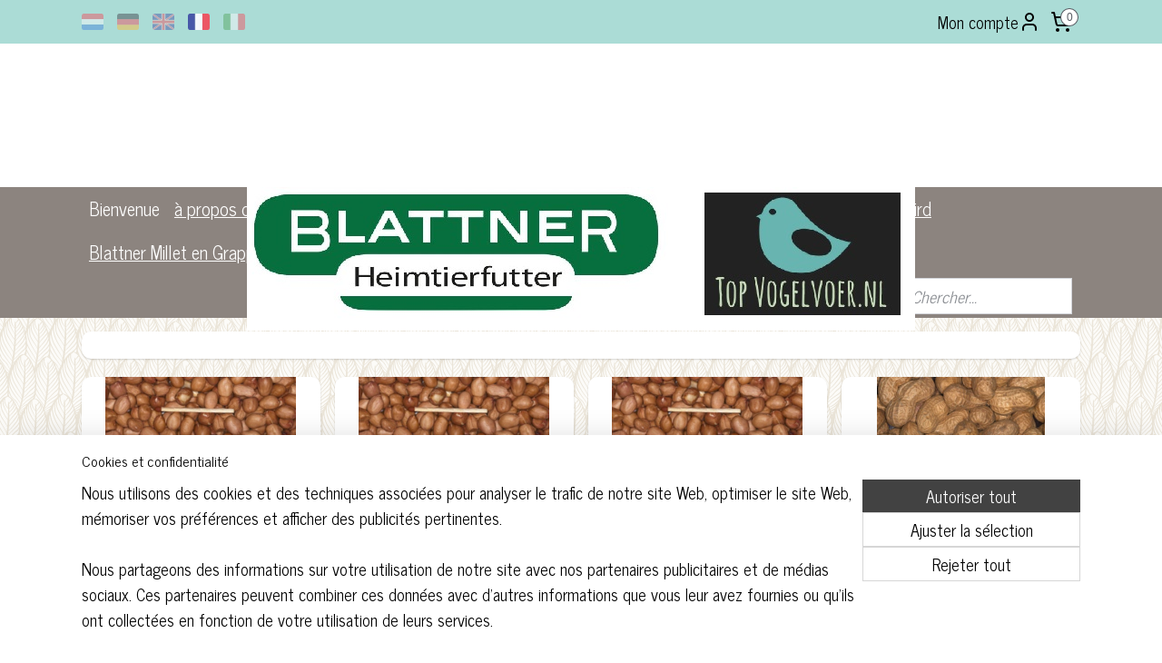

--- FILE ---
content_type: text/html; charset=UTF-8
request_url: https://www.blattner.fr/c-4791721/blattner-des-noisettes/
body_size: 18339
content:
<!DOCTYPE html>
<!--[if lt IE 7]>
<html lang="fr"
      class="no-js lt-ie9 lt-ie8 lt-ie7 secure"> <![endif]-->
<!--[if IE 7]>
<html lang="fr"
      class="no-js lt-ie9 lt-ie8 is-ie7 secure"> <![endif]-->
<!--[if IE 8]>
<html lang="fr"
      class="no-js lt-ie9 is-ie8 secure"> <![endif]-->
<!--[if gt IE 8]><!-->
<html lang="fr" class="no-js secure">
<!--<![endif]-->
<head prefix="og: http://ogp.me/ns#">
    <meta http-equiv="Content-Type" content="text/html; charset=UTF-8"/>

    <title>Blattner des Noisettes | blattner</title>
    <meta name="robots" content="noarchive"/>
    <meta name="robots" content="index,follow,noodp,noydir"/>
    
    <meta name="verify-v1" content="QSUy6HXmS3hrSXx-xZy1v0A_pTYU_w0Lv_LxaJFWBdE"/>
        <meta name="google-site-verification" content="QSUy6HXmS3hrSXx-xZy1v0A_pTYU_w0Lv_LxaJFWBdE"/>
    <meta name="viewport" content="width=device-width, initial-scale=1.0"/>
    <meta name="revisit-after" content="1 days"/>
    <meta name="generator" content="Mijnwebwinkel"/>
    <meta name="web_author" content="https://www.myonlinestore.fr/"/>

    

    <meta property="og:site_name" content="blattner"/>

    <meta property="og:title" content="Blattner des Noisettes"/>
    <meta property="og:description" content=""/>
    <meta property="og:type" content="website"/>
    <meta property="og:image" content="https://cdn.myonlinestore.eu/950fb82d-6be1-11e9-a722-44a8421b9960/image/cache/full/5dccd12acc1e3ba07608752fe7a0eedb022b3dae.jpg"/>
        <meta property="og:image" content="https://cdn.myonlinestore.eu/950fb82d-6be1-11e9-a722-44a8421b9960/image/cache/full/6d8d22de2897b5e4335d52a7cb68912e158d58b4.jpg"/>
        <meta property="og:image" content="https://cdn.myonlinestore.eu/950fb82d-6be1-11e9-a722-44a8421b9960/image/cache/full/6d8d22de2897b5e4335d52a7cb68912e158d58b4.jpg"/>
        <meta property="og:image" content="https://cdn.myonlinestore.eu/950fb82d-6be1-11e9-a722-44a8421b9960/image/cache/full/6d8d22de2897b5e4335d52a7cb68912e158d58b4.jpg"/>
        <meta property="og:image" content="https://cdn.myonlinestore.eu/950fb82d-6be1-11e9-a722-44a8421b9960/image/cache/full/7c303d6b704a81b76ca57c12f4d4887390051f70.jpg"/>
        <meta property="og:image" content="https://cdn.myonlinestore.eu/950fb82d-6be1-11e9-a722-44a8421b9960/image/cache/full/7c303d6b704a81b76ca57c12f4d4887390051f70.jpg"/>
        <meta property="og:image" content="https://cdn.myonlinestore.eu/950fb82d-6be1-11e9-a722-44a8421b9960/image/cache/full/7c303d6b704a81b76ca57c12f4d4887390051f70.jpg"/>
        <meta property="og:image" content="https://cdn.myonlinestore.eu/950fb82d-6be1-11e9-a722-44a8421b9960/image/cache/full/242d0eabf2c1da2b46b9d6af1469956e08f2bc5a.jpg"/>
        <meta property="og:image" content="https://cdn.myonlinestore.eu/950fb82d-6be1-11e9-a722-44a8421b9960/image/cache/full/242d0eabf2c1da2b46b9d6af1469956e08f2bc5a.jpg"/>
        <meta property="og:image" content="https://cdn.myonlinestore.eu/950fb82d-6be1-11e9-a722-44a8421b9960/image/cache/full/242d0eabf2c1da2b46b9d6af1469956e08f2bc5a.jpg"/>
        <meta property="og:image" content="https://cdn.myonlinestore.eu/950fb82d-6be1-11e9-a722-44a8421b9960/image/cache/full/5dccd12acc1e3ba07608752fe7a0eedb022b3dae.jpg"/>
        <meta property="og:image" content="https://cdn.myonlinestore.eu/950fb82d-6be1-11e9-a722-44a8421b9960/image/cache/full/5dccd12acc1e3ba07608752fe7a0eedb022b3dae.jpg"/>
        <meta property="og:url" content="https://www.blattner.fr/c-4791721/blattner-des-noisettes/"/>

    <link rel="preload" as="style" href="https://static.myonlinestore.eu/assets/../js/fancybox/jquery.fancybox.css?20260123073340"
          onload="this.onload=null;this.rel='stylesheet'">
    <noscript>
        <link rel="stylesheet" href="https://static.myonlinestore.eu/assets/../js/fancybox/jquery.fancybox.css?20260123073340">
    </noscript>

    <link rel="stylesheet" type="text/css" href="https://asset.myonlinestore.eu/8SY0ez1y5EEjen2V5ajqcumLWmaSpib.css"/>

    <link rel="preload" as="style" href="https://static.myonlinestore.eu/assets/../fonts/fontawesome-6.4.2/css/fontawesome.min.css?20260123073340"
          onload="this.onload=null;this.rel='stylesheet'">
    <link rel="preload" as="style" href="https://static.myonlinestore.eu/assets/../fonts/fontawesome-6.4.2/css/solid.min.css?20260123073340"
          onload="this.onload=null;this.rel='stylesheet'">
    <link rel="preload" as="style" href="https://static.myonlinestore.eu/assets/../fonts/fontawesome-6.4.2/css/brands.min.css?20260123073340"
          onload="this.onload=null;this.rel='stylesheet'">
    <link rel="preload" as="style" href="https://static.myonlinestore.eu/assets/../fonts/fontawesome-6.4.2/css/v4-shims.min.css?20260123073340"
          onload="this.onload=null;this.rel='stylesheet'">
    <noscript>
        <link rel="stylesheet" href="https://static.myonlinestore.eu/assets/../fonts/font-awesome-4.1.0/css/font-awesome.4.1.0.min.css?20260123073340">
    </noscript>

    <link rel="preconnect" href="https://static.myonlinestore.eu/" crossorigin />
    <link rel="dns-prefetch" href="https://static.myonlinestore.eu/" />
    <link rel="preconnect" href="https://cdn.myonlinestore.eu" crossorigin />
    <link rel="dns-prefetch" href="https://cdn.myonlinestore.eu" />

    <script type="text/javascript" src="https://static.myonlinestore.eu/assets/../js/modernizr.js?20260123073340"></script>
        
    <link rel="canonical" href="https://www.blattner.fr/c-4791721/blattner-des-noisettes/"/>
                    <link rel="shortcut icon" type="image/x-icon" href="data:image/x-icon;base64,">
        <link rel="icon" type="image/png" href="[data-uri]" />
    <script>
        var _rollbarConfig = {
        accessToken: 'd57a2075769e4401ab611d78421f1c89',
        captureUncaught: false,
        captureUnhandledRejections: false,
        verbose: false,
        payload: {
            environment: 'prod',
            person: {
                id: 493726,
            },
            ignoredMessages: [
                'request aborted',
                'network error',
                'timeout'
            ]
        },
        reportLevel: 'error'
    };
    // Rollbar Snippet
    !function(r){var e={};function o(n){if(e[n])return e[n].exports;var t=e[n]={i:n,l:!1,exports:{}};return r[n].call(t.exports,t,t.exports,o),t.l=!0,t.exports}o.m=r,o.c=e,o.d=function(r,e,n){o.o(r,e)||Object.defineProperty(r,e,{enumerable:!0,get:n})},o.r=function(r){"undefined"!=typeof Symbol&&Symbol.toStringTag&&Object.defineProperty(r,Symbol.toStringTag,{value:"Module"}),Object.defineProperty(r,"__esModule",{value:!0})},o.t=function(r,e){if(1&e&&(r=o(r)),8&e)return r;if(4&e&&"object"==typeof r&&r&&r.__esModule)return r;var n=Object.create(null);if(o.r(n),Object.defineProperty(n,"default",{enumerable:!0,value:r}),2&e&&"string"!=typeof r)for(var t in r)o.d(n,t,function(e){return r[e]}.bind(null,t));return n},o.n=function(r){var e=r&&r.__esModule?function(){return r.default}:function(){return r};return o.d(e,"a",e),e},o.o=function(r,e){return Object.prototype.hasOwnProperty.call(r,e)},o.p="",o(o.s=0)}([function(r,e,o){var n=o(1),t=o(4);_rollbarConfig=_rollbarConfig||{},_rollbarConfig.rollbarJsUrl=_rollbarConfig.rollbarJsUrl||"https://cdnjs.cloudflare.com/ajax/libs/rollbar.js/2.14.4/rollbar.min.js",_rollbarConfig.async=void 0===_rollbarConfig.async||_rollbarConfig.async;var a=n.setupShim(window,_rollbarConfig),l=t(_rollbarConfig);window.rollbar=n.Rollbar,a.loadFull(window,document,!_rollbarConfig.async,_rollbarConfig,l)},function(r,e,o){var n=o(2);function t(r){return function(){try{return r.apply(this,arguments)}catch(r){try{console.error("[Rollbar]: Internal error",r)}catch(r){}}}}var a=0;function l(r,e){this.options=r,this._rollbarOldOnError=null;var o=a++;this.shimId=function(){return o},"undefined"!=typeof window&&window._rollbarShims&&(window._rollbarShims[o]={handler:e,messages:[]})}var i=o(3),s=function(r,e){return new l(r,e)},d=function(r){return new i(s,r)};function c(r){return t(function(){var e=Array.prototype.slice.call(arguments,0),o={shim:this,method:r,args:e,ts:new Date};window._rollbarShims[this.shimId()].messages.push(o)})}l.prototype.loadFull=function(r,e,o,n,a){var l=!1,i=e.createElement("script"),s=e.getElementsByTagName("script")[0],d=s.parentNode;i.crossOrigin="",i.src=n.rollbarJsUrl,o||(i.async=!0),i.onload=i.onreadystatechange=t(function(){if(!(l||this.readyState&&"loaded"!==this.readyState&&"complete"!==this.readyState)){i.onload=i.onreadystatechange=null;try{d.removeChild(i)}catch(r){}l=!0,function(){var e;if(void 0===r._rollbarDidLoad){e=new Error("rollbar.js did not load");for(var o,n,t,l,i=0;o=r._rollbarShims[i++];)for(o=o.messages||[];n=o.shift();)for(t=n.args||[],i=0;i<t.length;++i)if("function"==typeof(l=t[i])){l(e);break}}"function"==typeof a&&a(e)}()}}),d.insertBefore(i,s)},l.prototype.wrap=function(r,e,o){try{var n;if(n="function"==typeof e?e:function(){return e||{}},"function"!=typeof r)return r;if(r._isWrap)return r;if(!r._rollbar_wrapped&&(r._rollbar_wrapped=function(){o&&"function"==typeof o&&o.apply(this,arguments);try{return r.apply(this,arguments)}catch(o){var e=o;throw e&&("string"==typeof e&&(e=new String(e)),e._rollbarContext=n()||{},e._rollbarContext._wrappedSource=r.toString(),window._rollbarWrappedError=e),e}},r._rollbar_wrapped._isWrap=!0,r.hasOwnProperty))for(var t in r)r.hasOwnProperty(t)&&(r._rollbar_wrapped[t]=r[t]);return r._rollbar_wrapped}catch(e){return r}};for(var p="log,debug,info,warn,warning,error,critical,global,configure,handleUncaughtException,handleAnonymousErrors,handleUnhandledRejection,captureEvent,captureDomContentLoaded,captureLoad".split(","),u=0;u<p.length;++u)l.prototype[p[u]]=c(p[u]);r.exports={setupShim:function(r,e){if(r){var o=e.globalAlias||"Rollbar";if("object"==typeof r[o])return r[o];r._rollbarShims={},r._rollbarWrappedError=null;var a=new d(e);return t(function(){e.captureUncaught&&(a._rollbarOldOnError=r.onerror,n.captureUncaughtExceptions(r,a,!0),e.wrapGlobalEventHandlers&&n.wrapGlobals(r,a,!0)),e.captureUnhandledRejections&&n.captureUnhandledRejections(r,a,!0);var t=e.autoInstrument;return!1!==e.enabled&&(void 0===t||!0===t||"object"==typeof t&&t.network)&&r.addEventListener&&(r.addEventListener("load",a.captureLoad.bind(a)),r.addEventListener("DOMContentLoaded",a.captureDomContentLoaded.bind(a))),r[o]=a,a})()}},Rollbar:d}},function(r,e){function o(r,e,o){if(e.hasOwnProperty&&e.hasOwnProperty("addEventListener")){for(var n=e.addEventListener;n._rollbarOldAdd&&n.belongsToShim;)n=n._rollbarOldAdd;var t=function(e,o,t){n.call(this,e,r.wrap(o),t)};t._rollbarOldAdd=n,t.belongsToShim=o,e.addEventListener=t;for(var a=e.removeEventListener;a._rollbarOldRemove&&a.belongsToShim;)a=a._rollbarOldRemove;var l=function(r,e,o){a.call(this,r,e&&e._rollbar_wrapped||e,o)};l._rollbarOldRemove=a,l.belongsToShim=o,e.removeEventListener=l}}r.exports={captureUncaughtExceptions:function(r,e,o){if(r){var n;if("function"==typeof e._rollbarOldOnError)n=e._rollbarOldOnError;else if(r.onerror){for(n=r.onerror;n._rollbarOldOnError;)n=n._rollbarOldOnError;e._rollbarOldOnError=n}e.handleAnonymousErrors();var t=function(){var o=Array.prototype.slice.call(arguments,0);!function(r,e,o,n){r._rollbarWrappedError&&(n[4]||(n[4]=r._rollbarWrappedError),n[5]||(n[5]=r._rollbarWrappedError._rollbarContext),r._rollbarWrappedError=null);var t=e.handleUncaughtException.apply(e,n);o&&o.apply(r,n),"anonymous"===t&&(e.anonymousErrorsPending+=1)}(r,e,n,o)};o&&(t._rollbarOldOnError=n),r.onerror=t}},captureUnhandledRejections:function(r,e,o){if(r){"function"==typeof r._rollbarURH&&r._rollbarURH.belongsToShim&&r.removeEventListener("unhandledrejection",r._rollbarURH);var n=function(r){var o,n,t;try{o=r.reason}catch(r){o=void 0}try{n=r.promise}catch(r){n="[unhandledrejection] error getting `promise` from event"}try{t=r.detail,!o&&t&&(o=t.reason,n=t.promise)}catch(r){}o||(o="[unhandledrejection] error getting `reason` from event"),e&&e.handleUnhandledRejection&&e.handleUnhandledRejection(o,n)};n.belongsToShim=o,r._rollbarURH=n,r.addEventListener("unhandledrejection",n)}},wrapGlobals:function(r,e,n){if(r){var t,a,l="EventTarget,Window,Node,ApplicationCache,AudioTrackList,ChannelMergerNode,CryptoOperation,EventSource,FileReader,HTMLUnknownElement,IDBDatabase,IDBRequest,IDBTransaction,KeyOperation,MediaController,MessagePort,ModalWindow,Notification,SVGElementInstance,Screen,TextTrack,TextTrackCue,TextTrackList,WebSocket,WebSocketWorker,Worker,XMLHttpRequest,XMLHttpRequestEventTarget,XMLHttpRequestUpload".split(",");for(t=0;t<l.length;++t)r[a=l[t]]&&r[a].prototype&&o(e,r[a].prototype,n)}}}},function(r,e){function o(r,e){this.impl=r(e,this),this.options=e,function(r){for(var e=function(r){return function(){var e=Array.prototype.slice.call(arguments,0);if(this.impl[r])return this.impl[r].apply(this.impl,e)}},o="log,debug,info,warn,warning,error,critical,global,configure,handleUncaughtException,handleAnonymousErrors,handleUnhandledRejection,_createItem,wrap,loadFull,shimId,captureEvent,captureDomContentLoaded,captureLoad".split(","),n=0;n<o.length;n++)r[o[n]]=e(o[n])}(o.prototype)}o.prototype._swapAndProcessMessages=function(r,e){var o,n,t;for(this.impl=r(this.options);o=e.shift();)n=o.method,t=o.args,this[n]&&"function"==typeof this[n]&&("captureDomContentLoaded"===n||"captureLoad"===n?this[n].apply(this,[t[0],o.ts]):this[n].apply(this,t));return this},r.exports=o},function(r,e){r.exports=function(r){return function(e){if(!e&&!window._rollbarInitialized){for(var o,n,t=(r=r||{}).globalAlias||"Rollbar",a=window.rollbar,l=function(r){return new a(r)},i=0;o=window._rollbarShims[i++];)n||(n=o.handler),o.handler._swapAndProcessMessages(l,o.messages);window[t]=n,window._rollbarInitialized=!0}}}}]);
    // End Rollbar Snippet
    </script>
    <script defer type="text/javascript" src="https://static.myonlinestore.eu/assets/../js/jquery.min.js?20260123073340"></script><script defer type="text/javascript" src="https://static.myonlinestore.eu/assets/../js/mww/shop.js?20260123073340"></script><script defer type="text/javascript" src="https://static.myonlinestore.eu/assets/../js/mww/shop/category.js?20260123073340"></script><script defer type="text/javascript" src="https://static.myonlinestore.eu/assets/../js/fancybox/jquery.fancybox.pack.js?20260123073340"></script><script defer type="text/javascript" src="https://static.myonlinestore.eu/assets/../js/fancybox/jquery.fancybox-thumbs.js?20260123073340"></script><script defer type="text/javascript" src="https://static.myonlinestore.eu/assets/../js/mww/image.js?20260123073340"></script><script defer type="text/javascript" src="https://static.myonlinestore.eu/assets/../js/mww/navigation.js?20260123073340"></script><script defer type="text/javascript" src="https://static.myonlinestore.eu/assets/../js/delay.js?20260123073340"></script><script defer type="text/javascript" src="https://static.myonlinestore.eu/assets/../js/mww/ajax.js?20260123073340"></script><script defer type="text/javascript" src="https://static.myonlinestore.eu/assets/../js/foundation/foundation.min.js?20260123073340"></script><script defer type="text/javascript" src="https://static.myonlinestore.eu/assets/../js/foundation/foundation/foundation.topbar.js?20260123073340"></script><script defer type="text/javascript" src="https://static.myonlinestore.eu/assets/../js/foundation/foundation/foundation.tooltip.js?20260123073340"></script><script defer type="text/javascript" src="https://static.myonlinestore.eu/assets/../js/mww/deferred.js?20260123073340"></script>
        <script src="https://static.myonlinestore.eu/assets/webpack/bootstrapper.ce10832e.js"></script>
    
    <script src="https://static.myonlinestore.eu/assets/webpack/vendor.85ea91e8.js" defer></script><script src="https://static.myonlinestore.eu/assets/webpack/main.c5872b2c.js" defer></script>
    
    <script src="https://static.myonlinestore.eu/assets/webpack/webcomponents.377dc92a.js" defer></script>
    
    <script src="https://static.myonlinestore.eu/assets/webpack/render.8395a26c.js" defer></script>

    <script>
        window.bootstrapper.add(new Strap('marketingScripts', []));
    </script>
        <script>
  window.dataLayer = window.dataLayer || [];

  function gtag() {
    dataLayer.push(arguments);
  }

    gtag(
    "consent",
    "default",
    {
      "ad_storage": "denied",
      "ad_user_data": "denied",
      "ad_personalization": "denied",
      "analytics_storage": "denied",
      "security_storage": "granted",
      "personalization_storage": "denied",
      "functionality_storage": "denied",
    }
  );

  gtag("js", new Date());
  gtag("config", 'G-HSRC51ENF9', { "groups": "myonlinestore" });gtag("config", 'G-TNZ61PMM3F');</script>
<script async src="https://www.googletagmanager.com/gtag/js?id=G-HSRC51ENF9"></script>
        <script>
        
    </script>
        
<script>
    var marketingStrapId = 'marketingScripts'
    var marketingScripts = window.bootstrapper.use(marketingStrapId);

    if (marketingScripts === null) {
        marketingScripts = [];
    }

    
    window.bootstrapper.update(new Strap(marketingStrapId, marketingScripts));
</script>
    <noscript>
        <style>ul.products li {
                opacity: 1 !important;
            }</style>
    </noscript>

            <script>
                (function (w, d, s, l, i) {
            w[l] = w[l] || [];
            w[l].push({
                'gtm.start':
                    new Date().getTime(), event: 'gtm.js'
            });
            var f = d.getElementsByTagName(s)[0],
                j = d.createElement(s), dl = l != 'dataLayer' ? '&l=' + l : '';
            j.async = true;
            j.src =
                'https://www.googletagmanager.com/gtm.js?id=' + i + dl;
            f.parentNode.insertBefore(j, f);
        })(window, document, 'script', 'dataLayer', 'GTM-MSQ3L6L');
                (function (w, d, s, l, i) {
            w[l] = w[l] || [];
            w[l].push({
                'gtm.start':
                    new Date().getTime(), event: 'gtm.js'
            });
            var f = d.getElementsByTagName(s)[0],
                j = d.createElement(s), dl = l != 'dataLayer' ? '&l=' + l : '';
            j.async = true;
            j.src =
                'https://www.googletagmanager.com/gtm.js?id=' + i + dl;
            f.parentNode.insertBefore(j, f);
        })(window, document, 'script', 'dataLayer', 'GTM-M6QH4XZ');
            </script>

</head>
<body    class="lang-fr_FR layout-width-1100 twoColumn">

    <noscript>
                    <iframe src="https://www.googletagmanager.com/ns.html?id=GTM-MSQ3L6L" height="0" width="0"
                    style="display:none;visibility:hidden"></iframe>
                    <iframe src="https://www.googletagmanager.com/ns.html?id=GTM-M6QH4XZ" height="0" width="0"
                    style="display:none;visibility:hidden"></iframe>
            </noscript>


<header>
    <a tabindex="0" id="skip-link" class="button screen-reader-text" href="#content">Aller au contenu</a>
</header>


<div id="react_element__filter"></div>

<div class="site-container">
    <div class="inner-wrap">
        
        
        <div class="bg-container custom-css-container"             data-active-language="fr"
            data-current-date="24-01-2026"
            data-category-id="4791721"
            data-article-id="unknown"
            data-article-category-id="unknown"
            data-article-name="unknown"
        >
            <noscript class="no-js-message">
                <div class="inner">
                    Javascript est désactivé.


Sans Javascript, il est impossible de passer des commandes et un certain nombre de fonctionnalités ne sont pas disponibles.
                </div>
            </noscript>

            <div id="header">
                <div id="react_root"><!-- --></div>
                <div
                    class="header-bar-top">
                                                
<div class="row header-bar-inner" data-bar-position="top" data-options="sticky_on: [medium, large]; is_hover: true; scrolltop: true;" data-topbar>
    <section class="top-bar-section">
                                    <div class="module-container languageswitch align-left">
                        <script type="text/javascript">
      window.bootstrapper.add(new Strap('mobileNavigationLanguageSelection', {
          title: "Langues",
          items: [
                                                                      {
                  url: "https:\/\/www.blattner.nl\/c-4791721\/blattner-noten\/",
                  flag: "https:\/\/static.myonlinestore.eu\/assets\/bundles\/app\/images\/flags\/flag-nl.png?20260123073340",
                  label: "Nederlands",
                  current: false
              },                                                                                  {
                  url: "https:\/\/www.blattner.nl\/de_DE\/c-4791721\/blattner-nuesse\/",
                  flag: "https:\/\/static.myonlinestore.eu\/assets\/bundles\/app\/images\/flags\/flag-de.png?20260123073340",
                  label: "Deutsch",
                  current: false
              },                                                                                  {
                  url: "https:\/\/www.blattner.co.uk\/c-4791721\/blattner-nuts\/",
                  flag: "https:\/\/static.myonlinestore.eu\/assets\/bundles\/app\/images\/flags\/flag-gb.png?20260123073340",
                  label: "English",
                  current: false
              },                                                                                  {
                  url: "https:\/\/www.blattner.fr\/c-4791721\/blattner-des-noisettes\/",
                  flag: "https:\/\/static.myonlinestore.eu\/assets\/bundles\/app\/images\/flags\/flag-fr.png?20260123073340",
                  label: "Fran\u00e7ais",
                  current: true
              },                                                                                  {
                  url: "https:\/\/www.blattner.it\/c-4791721\/blattner-noccioline\/",
                  flag: "https:\/\/static.myonlinestore.eu\/assets\/bundles\/app\/images\/flags\/flag-it.png?20260123073340",
                  label: "Italiano",
                  current: false
              }                                    ]
      }));
    </script>
    <div class="language-selector">
                                    <div class="flags">
                                    
                                            <a href="https://www.blattner.nl/c-4791721/blattner-noten/">
                            <img class="flag" src="https://static.myonlinestore.eu/assets/bundles/app/images/flags/flag-nl.png?20260123073340" alt="Nederlands"/>
                            <span>Nederlands</span>
                        </a>
                                                        
                                            <a href="https://www.blattner.nl/de_DE/c-4791721/blattner-nuesse/">
                            <img class="flag" src="https://static.myonlinestore.eu/assets/bundles/app/images/flags/flag-de.png?20260123073340" alt="Deutsch"/>
                            <span>Deutsch</span>
                        </a>
                                                        
                                            <a href="https://www.blattner.co.uk/c-4791721/blattner-nuts/">
                            <img class="flag" src="https://static.myonlinestore.eu/assets/bundles/app/images/flags/flag-gb.png?20260123073340" alt="English"/>
                            <span>English</span>
                        </a>
                                                        
                                            <strong class="active">
                            <img class="flag" src="https://static.myonlinestore.eu/assets/bundles/app/images/flags/flag-fr.png?20260123073340" alt="Français"/>
                            <span>Français</span>
                        </strong>
                                                        
                                            <a href="https://www.blattner.it/c-4791721/blattner-noccioline/">
                            <img class="flag" src="https://static.myonlinestore.eu/assets/bundles/app/images/flags/flag-it.png?20260123073340" alt="Italiano"/>
                            <span>Italiano</span>
                        </a>
                                                </div>
            </div>

                </div>
                                                <div class="module-container myaccount align-right2">
                    
<div class="module my-account-bar">
            <a href="javascript:void(0)" class="foldout-account">
            Mon compte     <div   
    aria-hidden role="img"
    class="icon icon--sf-user
        "
    >
    <svg><use xlink:href="#sf-user"></use></svg>
    </div>
        </a>
        <div class="saveforlater-counter-topbar" id="react_element__saveforlater-topbar-counter"
             data-show-counter=""></div>
        <div class="my-account-overlay"></div>
        <div class="hidden-account-details">
            <div class="invisible-hover-area">
                <div class="header">
                    <div class="header-text">Mon compte</div>
                    <div class="close-button">
                            <div   
    aria-hidden role="img"
    class="icon icon--close-button icon--sf-x
        "
            title="close-button"
    >
    <svg><use xlink:href="#sf-x"></use></svg>
    </div>
                    </div>
                </div>
                <div class="scrollable">
                    <h3 class="existing-customer">Se connecter</h3>
                    <div class="form-group">
                        <form accept-charset="UTF-8" name=""
          method="post" action="/customer/login/?referer=/c-4791721/blattner-des-noisettes/" class="legacy" id="login_form">
                        <script>
    document.addEventListener("DOMContentLoaded", function () {
        Array.from(document.querySelectorAll("#login_form")).map(
            form => form.addEventListener("submit", function () {
                Array.from(document.querySelectorAll("#login")).map(button => button.disabled = true);
            })
        );
    });
</script>
                        
                        <div class="form-group        ">
    <label class="control-label required" for="customer_account_username">Adresse e-mail</label><div class="control-group">
            <div class="control-container   no-errors    ">
                                <input type="email"
            id="customer_account_username" name="_username" required="required" class="default form-control" maxlength="100"
                                                    data-validator-range="0-0"
                />
                    </div>
                                </div>
</div>
    
                        <div class="form-group        ">
    <label class="control-label required" for="customer_account_password">Mot de passe</label><div class="control-group">
            <div class="control-container   no-errors    ">
                                <input type="password"
            id="customer_account_password" name="_password" required="required" class="default form-control" maxlength="64"
                                                    data-validator-range="0-0"
                />
                    </div>
                                </div>
</div>
    
                        <div class="form-row buttons">
                            <button type="submit" id="login" name="login" class="btn">
                                Se connecter
                            </button>
                        </div>
                        <input type="hidden"
            id="_csrf_token" name="_csrf_token" class="form-control"
            value="dc680167d9.yeTzdnnqey8I0fkyT3-zkCkplaFqCaF18ZXrYgHYMbY.ppaKBAC7VhxJuY9cOz2e421sweA8R5lEtsKTN2y_X-yCqrpPEL0uG0ujrA"                                         data-validator-range="0-0"
                />
        </form>
                    </div>
                    <a class="forgot-password-link" href="/customer/forgot-password/">Mot de passe oublié?</a>
                                            <hr/>
                        <h3 class="without-account">Vous n’avez pas de compte?</h3>
                        <p>
                            Avec un compte, vous pouvez commander plus rapidement et vous pouvez consulter un aperçu de vos commandes précédentes.
                        </p>
                        <a href="https://www.blattner.fr/customer/register/?referer=/c-4791721/blattner-des-noisettes/"
                           class="btn">Créer un compte</a>
                                    </div>
            </div>
        </div>
    </div>

                </div>
                                                <div class="module-container cart align-right">
                    
<div class="header-cart module moduleCartCompact" data-ajax-cart-replace="true" data-productcount="0">
            <a href="/cart/?category_id=4791721" class="foldout-cart">
                <div   
    aria-hidden role="img"
    class="icon icon--sf-shopping-cart
        "
            title="Panier"
    >
    <svg><use xlink:href="#sf-shopping-cart"></use></svg>
    </div>
            <span class="count">0</span>
        </a>
        <div class="hidden-cart-details">
            <div class="invisible-hover-area">
                <div data-mobile-cart-replace="true" class="cart-details">
                                            <div class="cart-summary">
                            Aucun produit dans votre panier.
                        </div>
                                    </div>

                            </div>
        </div>
    </div>

                </div>
                        </section>
</div>

                                    </div>

                

        
                
            

<sf-header-image
    class="web-component"
    header-element-height="158px"
    align="center"
    store-name="Blattner"
    store-url="https://www.blattner.fr/"
    background-image-url=""
    mobile-background-image-url=""
    logo-custom-width=""
    logo-custom-height=""
    page-column-width="1100"
    style="
        height: 158px;

        --background-color: #FFFFFF;
        --background-height: 158px;
        --background-aspect-ratio: 1;
        --scaling-background-aspect-ratio: 2.75;
        --mobile-background-height: 0px;
        --mobile-background-aspect-ratio: 1;
        --color: #000000;
        --logo-custom-width: auto;
        --logo-custom-height: auto;
        --logo-aspect-ratio: 4.6582278481013
        ">
            <a href="https://www.blattner.fr/" slot="logo" style="max-height: 100%;">
            <img
                src="https://cdn.myonlinestore.eu/950fb82d-6be1-11e9-a722-44a8421b9960/logo_large.png?t=1769278913"
                alt="Blattner"
                style="
                    width: 736px;
                    height: 100%;
                    display: block;
                    max-height: 400px;
                    "
            />
        </a>
    </sf-header-image>
                <div class="header-bar-bottom">
                                                
<div class="row header-bar-inner" data-bar-position="header" data-options="sticky_on: [medium, large]; is_hover: true; scrolltop: true;" data-topbar>
    <section class="top-bar-section">
                                    <nav class="module-container navigation  align-left">
                    <ul>
                            




<li class="">
            <a href="https://www.blattner.fr/" class="no_underline">
            Bienvenue
                    </a>

                                </li>
    




<li class="">
            <a href="https://www.blattner.fr/c-4747570/a-propos-de-blattner/" class="">
            à propos de Blattner
                    </a>

                                </li>
    

    
    

<li class="has-dropdown active">
            <a href="https://www.blattner.fr/c-4747557/blattner-graines/" class="no_underline">
            Blattner Graines
                    </a>

                                    <ul class="dropdown">
                        

    


<li class="has-dropdown">
            <a href="https://www.blattner.fr/c-4747573/blattner-melanges-de-graines/" class="">
            Blattner Mélanges de Graines
                    </a>

                                    <ul class="dropdown">
                        




<li class="">
            <a href="https://www.blattner.fr/c-4747575/indigenes/" class="">
            Indigènes
                    </a>

                                </li>
    




<li class="">
            <a href="https://www.blattner.fr/c-4747577/tarins/" class="">
            Tarins
                    </a>

                                </li>
    




<li class="">
            <a href="https://www.blattner.fr/c-4747574/exotiques/" class="">
            Exotiques
                    </a>

                                </li>
    




<li class="">
            <a href="https://www.blattner.fr/c-4749105/serinus/" class="">
            Serinus
                    </a>

                                </li>
    




<li class="">
            <a href="https://www.blattner.fr/c-4903712/canaris/" class="">
            Canaris
                    </a>

                                </li>
                </ul>
                        </li>
    

    


<li class="has-dropdown">
            <a href="https://www.blattner.fr/c-4749114/blattner-graines-a-germer/" class="">
            Blattner Graines à Germer
                    </a>

                                    <ul class="dropdown">
                        




<li class="">
            <a href="https://www.blattner.fr/c-4749119/indigenes/" class="">
            Indigènes
                    </a>

                                </li>
    




<li class="">
            <a href="https://www.blattner.fr/c-4749120/tarins/" class="">
            Tarins
                    </a>

                                </li>
    




<li class="">
            <a href="https://www.blattner.fr/c-4749121/exotiques/" class="">
            Exotiques
                    </a>

                                </li>
    




<li class="">
            <a href="https://www.blattner.fr/c-4749123/serinus/" class="">
            Serinus
                    </a>

                                </li>
    




<li class="">
            <a href="https://www.blattner.fr/c-4749135/canaris-mosaique/" class="">
            Canaris Mosaïque
                    </a>

                                </li>
    




<li class="">
            <a href="https://www.blattner.fr/c-4749136/perruches/" class="">
            Perruches
                    </a>

                                </li>
    




<li class="">
            <a href="https://www.blattner.fr/c-4868953/tamis-de-germination/" class="">
            Tamis de Germination
                    </a>

                                </li>
                </ul>
                        </li>
    




<li class="">
            <a href="https://www.blattner.fr/c-4856594/blattner-graines-sauvages-et-graines-de-mauvaises-herbes/" class="">
            Blattner Graines sauvages et graines de mauvaises herbes
                    </a>

                                </li>
    




<li class="">
            <a href="https://www.blattner.fr/c-4871094/blattner-graines-d-herbe/" class="">
            Blattner Graines d&#039;herbe
                    </a>

                                </li>
    




<li class="">
            <a href="https://www.blattner.fr/c-4871061/blattner-graines-simples/" class="">
            Blattner Graines Simples
                    </a>

                                </li>
    




<li class="">
            <a href="https://www.blattner.fr/c-4749154/blattner-graines-d-arbres/" class="">
            Blattner Graines d&#039;arbres
                    </a>

                                </li>
    




<li class="">
            <a href="https://www.blattner.fr/c-4748190/blattner-baies-sechees/" class="">
            Blattner Baies Séchées
                    </a>

                                </li>
    




<li class="">
            <a href="https://www.blattner.fr/c-4791681/blattner-legumineuses/" class="">
            Blattner Légumineuses
                    </a>

                                </li>
    


    

<li class="active">
            <a href="https://www.blattner.fr/c-4791721/blattner-des-noisettes/" class="">
            Blattner des Noisettes
                    </a>

                                </li>
                </ul>
                        </li>
    

    


<li class="has-dropdown">
            <a href="https://www.blattner.fr/c-4789659/blattner-patee-aux-oeufs/" class="">
            Blattner Pâtée aux Oeufs
                    </a>

                                    <ul class="dropdown">
                        




<li class="">
            <a href="https://www.blattner.fr/c-4789660/blattner-patee-aux-oeufs/" class="">
            Blattner Pâtée aux Oeufs
                    </a>

                                </li>
    




<li class="">
            <a href="https://www.blattner.fr/c-5252436/lus-italia-patee-aux-oeufs/" class="">
            LUS Italia Pâtée aux Oeufs
                    </a>

                                </li>
    




<li class="">
            <a href="https://www.blattner.fr/c-4789661/unica-softball/" class="">
            Unica Softball
                    </a>

                                </li>
    




<li class="">
            <a href="https://www.blattner.fr/c-4906293/ravasi-raff-patee-aux-oeufs/" class="">
            Ravasi / Raff Pâtée aux Oeufs
                    </a>

                                </li>
    




<li class="">
            <a href="https://www.blattner.fr/c-4827196/versele-laga-patee-aux-oeufs/" class="">
            Versele-laga Pâtée aux Oeufs
                    </a>

                                </li>
    




<li class="">
            <a href="https://www.blattner.fr/c-4791596/additifs-pour-patee-aux-oeufs/" class="">
            Additifs pour Pâtée aux Oeufs
                    </a>

                                </li>
                </ul>
                        </li>
    

    


<li class="has-dropdown">
            <a href="https://www.blattner.fr/c-4876754/colorants/" class="">
            Colorants
                    </a>

                                    <ul class="dropdown">
                        

    


<li class="has-dropdown">
            <a href="https://www.blattner.fr/c-4827243/blattner-colorants/" class="">
            Blattner colorants
                    </a>

                                    <ul class="dropdown">
                        




<li class="">
            <a href="https://www.blattner.fr/c-4827244/blattner-colorants/" class="">
            Blattner colorants
                    </a>

                                </li>
                </ul>
                        </li>
                </ul>
                        </li>
    




<li class="">
            <a href="https://www.blattner.fr/c-4863584/blattner-insectes/" class="">
            Blattner insectes
                    </a>

                                </li>
    




<li class="">
            <a href="https://www.blattner.fr/c-4884404/nutribird/" class="">
            Nutribird
                    </a>

                                </li>
    




<li class="">
            <a href="https://www.blattner.fr/c-4871123/blattner-millet-en-grappes/" class="">
            Blattner Millet en Grappes
                    </a>

                                </li>
    

    


<li class="has-dropdown">
            <a href="https://www.blattner.fr/c-4830337/fournitures-pour-oiseaux/" class="">
            Fournitures pour oiseaux
                    </a>

                                    <ul class="dropdown">
                        




<li class="">
            <a href="https://www.blattner.fr/c-4833524/abreuvoirs/" class="">
            Abreuvoirs
                    </a>

                                </li>
    




<li class="">
            <a href="https://www.blattner.fr/c-4864105/brosse-de-nettoyage-pour-abreuvoir/" class="">
            Brosse de nettoyage pour abreuvoir
                    </a>

                                </li>
    




<li class="">
            <a href="https://www.blattner.fr/c-4889462/mangeoires/" class="">
            Mangeoires
                    </a>

                                </li>
    




<li class="">
            <a href="https://www.blattner.fr/c-5349075/couteau-de-nettoyage/" class="">
            Couteau de Nettoyage
                    </a>

                                </li>
    




<li class="">
            <a href="https://www.blattner.fr/c-4864103/bol-d-alimentation-bol-de-bain/" class="">
            Bol d&#039;alimentation / bol de bain
                    </a>

                                </li>
    




<li class="">
            <a href="https://www.blattner.fr/c-4830339/nids/" class="">
            Nids
                    </a>

                                </li>
    




<li class="">
            <a href="https://www.blattner.fr/c-4830396/materiaux-nids/" class="">
            Matériaux nids
                    </a>

                                </li>
    




<li class="">
            <a href="https://www.blattner.fr/c-4868943/tamis-de-germination/" class="">
            Tamis de Germination
                    </a>

                                </li>
    




<li class="">
            <a href="https://www.blattner.fr/c-4868961/filet-a-oiseaux/" class="">
            Filet à oiseaux
                    </a>

                                </li>
    




<li class="">
            <a href="https://www.blattner.fr/c-4868978/moyens-de-transport/" class="">
            Moyens de transport
                    </a>

                                </li>
    




<li class="">
            <a href="https://www.blattner.fr/c-4906373/perchoirs-support-de-perche/" class="">
            Perchoirs / Support de perche
                    </a>

                                </li>
    




<li class="">
            <a href="https://www.blattner.fr/c-4906403/bagues-d-oiseaux/" class="">
            Bagues d&#039;oiseaux
                    </a>

                                </li>
                </ul>
                        </li>
    




<li class="">
            <a href="https://www.blattner.fr/c-5348378/produits-d-hygiene/" class="">
            Produits d&#039;hygiène
                    </a>

                                </li>
    




<li class="">
            <a href="https://www.blattner.fr/c-4747558/contacter/" class="no_underline">
            Contacter
                    </a>

                                </li>

                    </ul>
                </nav>
                                                <div class="module-container search align-right">
                    <div class="react_element__searchbox" 
    data-post-url="/search/" 
    data-search-phrase=""></div>

                </div>
                        </section>
</div>

                                    </div>
            </div>

            
            
            <div id="content" class="columncount-1">
                <div class="row">
                                            <div class="columns columns-14 foldout-nav">
                            <a class="mobile-nav-toggle" href="#" data-react-trigger="mobile-navigation-toggle">
    <i></i> Menu</a>   
                        </div>
                                                                <div class="columns large-14 medium-14 small-14" id="centercolumn">
    
    
                                <script>
        window.bootstrapper.add(new Strap('filters', ));
        window.bootstrapper.add(new Strap('criteria', ));
    </script>
    
                        
                        <div class="intro rte_content">
                            
            </div>



    
    
        <div id="react_element__category-events"><!-- --></div>
        

            <ul class="flex-products rianne">
                        <li id="article_55577231"><span class="row-top"><a href="https://cdn.myonlinestore.eu/950fb82d-6be1-11e9-a722-44a8421b9960/image/cache/full/5dccd12acc1e3ba07608752fe7a0eedb022b3dae.jpg?20260123073340" class="fancybox zoom" rel="overview"
           title="Blattner Arachide Décortiquée 1kg (Erdnüsse geschält ganz)"
           data-product-url="https://www.blattner.fr/a-55577231/blattner-des-noisettes/blattner-arachide-decortiquee-1kg-erdnuesse-geschaelt-ganz/"><div   
    aria-hidden role="img"
    class="icon icon--sf-zoom-in
        "
            title="zoom-in"
    ><svg><use xlink:href="#sf-zoom-in"></use></svg></div></a><a href="https://www.blattner.fr/a-55577231/blattner-des-noisettes/blattner-arachide-decortiquee-1kg-erdnuesse-geschaelt-ganz/" class="image" title="Blattner Arachide Décortiquée 1kg (Erdnüsse geschält ganz)"
           style="background-image: url(https://cdn.myonlinestore.eu/950fb82d-6be1-11e9-a722-44a8421b9960/image/cache/article/5dccd12acc1e3ba07608752fe7a0eedb022b3dae.jpg?20260123073340);"><img src="https://cdn.myonlinestore.eu/950fb82d-6be1-11e9-a722-44a8421b9960/image/cache/article/5dccd12acc1e3ba07608752fe7a0eedb022b3dae.jpg?20260123073340" alt="Blattner Arachide Décortiquée 1kg (Erdnüsse geschält ganz)" /></a><div class="save-button-overview" id="react_element__saveforlater-overview-button" data-product-id="f49ebc7e-bde2-11eb-a98b-0a6e45a98899" data-analytics-id="43279622" data-product-name="Blattner Arachide Décortiquée 1kg (Erdnüsse geschält ganz)" data-value="5.100000" data-currency="EUR"></div></span><span class="row-bottom"><div class="info"><a href="https://www.blattner.fr/a-55577231/blattner-des-noisettes/blattner-arachide-decortiquee-1kg-erdnuesse-geschaelt-ganz/" class="title">Blattner Arachide Décortiquée 1kg (Erdnüsse geschält ganz)</a><p class="desc">
                        Blattner Arachide Décortiquée
        </p><div class="right"><span class="pricetag"><span class="regular">
                    € 5,<sup>10</sup></span></span><div class="product-overview-buttons "><form method="post" action="/order/cart/article-add/" class="order-button addToCartForm"><input type="hidden" name="category_article_id" value="55577231"/><input type="hidden" name="ajax_cart" value="true" class="has_ajax_cart"/><button onclick="if (window.overviewAddToCart) window.overviewAddToCart({ id: '43279622', name: 'Blattner Arachide Décortiquée 1kg (Erdnüsse geschält ganz)', quantity: 1, value: '5.100000', currency: 'EUR' });" class="btn has_ajax_cart" type="submit"
                                title="Blattner Arachide Décortiquée 1kg (Erdnüsse geschält ganz) commander">Commander</button></form></div></div></div></span></li>                                <li id="article_55577237"><span class="row-top"><a href="https://cdn.myonlinestore.eu/950fb82d-6be1-11e9-a722-44a8421b9960/image/cache/full/5dccd12acc1e3ba07608752fe7a0eedb022b3dae.jpg?20260123073340" class="fancybox zoom" rel="overview"
           title="Blattner Arachide Décortiquée 2,5kg (Erdnüsse geschält ganz)"
           data-product-url="https://www.blattner.fr/a-55577237/blattner-des-noisettes/blattner-arachide-decortiquee-2-5kg-erdnuesse-geschaelt-ganz/"><div   
    aria-hidden role="img"
    class="icon icon--sf-zoom-in
        "
            title="zoom-in"
    ><svg><use xlink:href="#sf-zoom-in"></use></svg></div></a><a href="https://www.blattner.fr/a-55577237/blattner-des-noisettes/blattner-arachide-decortiquee-2-5kg-erdnuesse-geschaelt-ganz/" class="image" title="Blattner Arachide Décortiquée 2,5kg (Erdnüsse geschält ganz)"
           style="background-image: url(https://cdn.myonlinestore.eu/950fb82d-6be1-11e9-a722-44a8421b9960/image/cache/article/5dccd12acc1e3ba07608752fe7a0eedb022b3dae.jpg?20260123073340);"><img src="https://cdn.myonlinestore.eu/950fb82d-6be1-11e9-a722-44a8421b9960/image/cache/article/5dccd12acc1e3ba07608752fe7a0eedb022b3dae.jpg?20260123073340" alt="Blattner Arachide Décortiquée 2,5kg (Erdnüsse geschält ganz)" /></a><div class="save-button-overview" id="react_element__saveforlater-overview-button" data-product-id="f49ebf2c-bde2-11eb-a98b-0a6e45a98899" data-analytics-id="43279627" data-product-name="Blattner Arachide Décortiquée 2,5kg (Erdnüsse geschält ganz)" data-value="13.500000" data-currency="EUR"></div></span><span class="row-bottom"><div class="info"><a href="https://www.blattner.fr/a-55577237/blattner-des-noisettes/blattner-arachide-decortiquee-2-5kg-erdnuesse-geschaelt-ganz/" class="title">Blattner Arachide Décortiquée 2,5kg (Erdnüsse geschält ganz)</a><p class="desc">
                        Blattner Arachide Décortiquée
        </p><div class="right"><span class="pricetag"><span class="regular">
                    € 13,<sup>50</sup></span></span><div class="product-overview-buttons "><form method="post" action="/order/cart/article-add/" class="order-button addToCartForm"><input type="hidden" name="category_article_id" value="55577237"/><input type="hidden" name="ajax_cart" value="true" class="has_ajax_cart"/><button onclick="if (window.overviewAddToCart) window.overviewAddToCart({ id: '43279627', name: 'Blattner Arachide Décortiquée 2,5kg (Erdnüsse geschält ganz)', quantity: 1, value: '13.500000', currency: 'EUR' });" class="btn has_ajax_cart" type="submit"
                                title="Blattner Arachide Décortiquée 2,5kg (Erdnüsse geschält ganz) commander">Commander</button></form></div></div></div></span></li>                                <li id="article_55577241"><span class="row-top"><a href="https://cdn.myonlinestore.eu/950fb82d-6be1-11e9-a722-44a8421b9960/image/cache/full/5dccd12acc1e3ba07608752fe7a0eedb022b3dae.jpg?20260123073340" class="fancybox zoom" rel="overview"
           title="Blattner Arachide Décortiquée 5kg (Erdnüsse geschält ganz)"
           data-product-url="https://www.blattner.fr/a-55577241/blattner-des-noisettes/blattner-arachide-decortiquee-5kg-erdnuesse-geschaelt-ganz/"><div   
    aria-hidden role="img"
    class="icon icon--sf-zoom-in
        "
            title="zoom-in"
    ><svg><use xlink:href="#sf-zoom-in"></use></svg></div></a><a href="https://www.blattner.fr/a-55577241/blattner-des-noisettes/blattner-arachide-decortiquee-5kg-erdnuesse-geschaelt-ganz/" class="image" title="Blattner Arachide Décortiquée 5kg (Erdnüsse geschält ganz)"
           style="background-image: url(https://cdn.myonlinestore.eu/950fb82d-6be1-11e9-a722-44a8421b9960/image/cache/article/5dccd12acc1e3ba07608752fe7a0eedb022b3dae.jpg?20260123073340);"><img src="https://cdn.myonlinestore.eu/950fb82d-6be1-11e9-a722-44a8421b9960/image/cache/article/5dccd12acc1e3ba07608752fe7a0eedb022b3dae.jpg?20260123073340" alt="Blattner Arachide Décortiquée 5kg (Erdnüsse geschält ganz)" /></a><div class="save-button-overview" id="react_element__saveforlater-overview-button" data-product-id="f49ec007-bde2-11eb-a98b-0a6e45a98899" data-analytics-id="43279630" data-product-name="Blattner Arachide Décortiquée 5kg (Erdnüsse geschält ganz)" data-value="24.950000" data-currency="EUR"></div></span><span class="row-bottom"><div class="info"><a href="https://www.blattner.fr/a-55577241/blattner-des-noisettes/blattner-arachide-decortiquee-5kg-erdnuesse-geschaelt-ganz/" class="title">Blattner Arachide Décortiquée 5kg (Erdnüsse geschält ganz)</a><p class="desc">
                        Blattner Arachide Décortiquée
        </p><div class="right"><span class="pricetag"><span class="regular">
                    € 24,<sup>95</sup></span></span><div class="product-overview-buttons "><form method="post" action="/order/cart/article-add/" class="order-button addToCartForm"><input type="hidden" name="category_article_id" value="55577241"/><input type="hidden" name="ajax_cart" value="true" class="has_ajax_cart"/><button onclick="if (window.overviewAddToCart) window.overviewAddToCart({ id: '43279630', name: 'Blattner Arachide Décortiquée 5kg (Erdnüsse geschält ganz)', quantity: 1, value: '24.950000', currency: 'EUR' });" class="btn has_ajax_cart" type="submit"
                                title="Blattner Arachide Décortiquée 5kg (Erdnüsse geschält ganz) commander">Commander</button></form></div></div></div></span></li>                                <li id="article_55577265"><span class="row-top"><a href="https://cdn.myonlinestore.eu/950fb82d-6be1-11e9-a722-44a8421b9960/image/cache/full/242d0eabf2c1da2b46b9d6af1469956e08f2bc5a.jpg?20260123073340" class="fancybox zoom" rel="overview"
           title="Blattner Arachide non Pelée 1kg (Erdnüsse i. d. Schale)"
           data-product-url="https://www.blattner.fr/a-55577265/blattner-des-noisettes/blattner-arachide-non-pelee-1kg-erdnuesse-i-d-schale/"><div   
    aria-hidden role="img"
    class="icon icon--sf-zoom-in
        "
            title="zoom-in"
    ><svg><use xlink:href="#sf-zoom-in"></use></svg></div></a><a href="https://www.blattner.fr/a-55577265/blattner-des-noisettes/blattner-arachide-non-pelee-1kg-erdnuesse-i-d-schale/" class="image" title="Blattner Arachide non Pelée 1kg (Erdnüsse i. d. Schale)"
           style="background-image: url(https://cdn.myonlinestore.eu/950fb82d-6be1-11e9-a722-44a8421b9960/image/cache/article/242d0eabf2c1da2b46b9d6af1469956e08f2bc5a.jpg?20260123073340);"><img src="https://cdn.myonlinestore.eu/950fb82d-6be1-11e9-a722-44a8421b9960/image/cache/article/242d0eabf2c1da2b46b9d6af1469956e08f2bc5a.jpg?20260123073340" alt="Blattner Arachide non Pelée 1kg (Erdnüsse i. d. Schale)" /></a><div class="save-button-overview" id="react_element__saveforlater-overview-button" data-product-id="f49ec1a4-bde2-11eb-a98b-0a6e45a98899" data-analytics-id="43279642" data-product-name="Blattner Arachide non Pelée 1kg (Erdnüsse i. d. Schale)" data-value="4.950000" data-currency="EUR"></div></span><span class="row-bottom"><div class="info"><a href="https://www.blattner.fr/a-55577265/blattner-des-noisettes/blattner-arachide-non-pelee-1kg-erdnuesse-i-d-schale/" class="title">Blattner Arachide non Pelée 1kg (Erdnüsse i. d. Schale)</a><p class="desc">
                        Blattner Arachide non Pelée
        </p><div class="right"><span class="pricetag"><span class="regular">
                    € 4,<sup>95</sup></span></span><div class="product-overview-buttons "><form method="post" action="/order/cart/article-add/" class="order-button addToCartForm"><input type="hidden" name="category_article_id" value="55577265"/><input type="hidden" name="ajax_cart" value="true" class="has_ajax_cart"/><button onclick="if (window.overviewAddToCart) window.overviewAddToCart({ id: '43279642', name: 'Blattner Arachide non Pelée 1kg (Erdnüsse i. d. Schale)', quantity: 1, value: '4.950000', currency: 'EUR' });" class="btn has_ajax_cart" type="submit"
                                title="Blattner Arachide non Pelée 1kg (Erdnüsse i. d. Schale) commander">Commander</button></form></div></div></div></span></li>                                <li id="article_55577268"><span class="row-top"><a href="https://cdn.myonlinestore.eu/950fb82d-6be1-11e9-a722-44a8421b9960/image/cache/full/242d0eabf2c1da2b46b9d6af1469956e08f2bc5a.jpg?20260123073340" class="fancybox zoom" rel="overview"
           title="Blattner Arachide non Pelée 2,5kg (Erdnüsse i. d. Schale)"
           data-product-url="https://www.blattner.fr/a-55577268/blattner-des-noisettes/blattner-arachide-non-pelee-2-5kg-erdnuesse-i-d-schale/"><div   
    aria-hidden role="img"
    class="icon icon--sf-zoom-in
        "
            title="zoom-in"
    ><svg><use xlink:href="#sf-zoom-in"></use></svg></div></a><a href="https://www.blattner.fr/a-55577268/blattner-des-noisettes/blattner-arachide-non-pelee-2-5kg-erdnuesse-i-d-schale/" class="image" title="Blattner Arachide non Pelée 2,5kg (Erdnüsse i. d. Schale)"
           style="background-image: url(https://cdn.myonlinestore.eu/950fb82d-6be1-11e9-a722-44a8421b9960/image/cache/article/242d0eabf2c1da2b46b9d6af1469956e08f2bc5a.jpg?20260123073340);"><img src="https://cdn.myonlinestore.eu/950fb82d-6be1-11e9-a722-44a8421b9960/image/cache/article/242d0eabf2c1da2b46b9d6af1469956e08f2bc5a.jpg?20260123073340" alt="Blattner Arachide non Pelée 2,5kg (Erdnüsse i. d. Schale)" /></a><div class="save-button-overview" id="react_element__saveforlater-overview-button" data-product-id="f49ec2fc-bde2-11eb-a98b-0a6e45a98899" data-analytics-id="43279644" data-product-name="Blattner Arachide non Pelée 2,5kg (Erdnüsse i. d. Schale)" data-value="11.950000" data-currency="EUR"></div></span><span class="row-bottom"><div class="info"><a href="https://www.blattner.fr/a-55577268/blattner-des-noisettes/blattner-arachide-non-pelee-2-5kg-erdnuesse-i-d-schale/" class="title">Blattner Arachide non Pelée 2,5kg (Erdnüsse i. d. Schale)</a><p class="desc">
                        Blattner Arachide non Pelée
        </p><div class="right"><span class="pricetag"><span class="regular">
                    € 11,<sup>95</sup></span></span><div class="product-overview-buttons "><form method="post" action="/order/cart/article-add/" class="order-button addToCartForm"><input type="hidden" name="category_article_id" value="55577268"/><input type="hidden" name="ajax_cart" value="true" class="has_ajax_cart"/><button onclick="if (window.overviewAddToCart) window.overviewAddToCart({ id: '43279644', name: 'Blattner Arachide non Pelée 2,5kg (Erdnüsse i. d. Schale)', quantity: 1, value: '11.950000', currency: 'EUR' });" class="btn has_ajax_cart" type="submit"
                                title="Blattner Arachide non Pelée 2,5kg (Erdnüsse i. d. Schale) commander">Commander</button></form></div></div></div></span></li>                                <li id="article_55577270"><span class="row-top"><a href="https://cdn.myonlinestore.eu/950fb82d-6be1-11e9-a722-44a8421b9960/image/cache/full/242d0eabf2c1da2b46b9d6af1469956e08f2bc5a.jpg?20260123073340" class="fancybox zoom" rel="overview"
           title="Blattner Arachide non Pelée 5kg (Erdnüsse i. d. Schale)"
           data-product-url="https://www.blattner.fr/a-55577270/blattner-des-noisettes/blattner-arachide-non-pelee-5kg-erdnuesse-i-d-schale/"><div   
    aria-hidden role="img"
    class="icon icon--sf-zoom-in
        "
            title="zoom-in"
    ><svg><use xlink:href="#sf-zoom-in"></use></svg></div></a><a href="https://www.blattner.fr/a-55577270/blattner-des-noisettes/blattner-arachide-non-pelee-5kg-erdnuesse-i-d-schale/" class="image" title="Blattner Arachide non Pelée 5kg (Erdnüsse i. d. Schale)"
           style="background-image: url(https://cdn.myonlinestore.eu/950fb82d-6be1-11e9-a722-44a8421b9960/image/cache/article/242d0eabf2c1da2b46b9d6af1469956e08f2bc5a.jpg?20260123073340);"><img src="https://cdn.myonlinestore.eu/950fb82d-6be1-11e9-a722-44a8421b9960/image/cache/article/242d0eabf2c1da2b46b9d6af1469956e08f2bc5a.jpg?20260123073340" alt="Blattner Arachide non Pelée 5kg (Erdnüsse i. d. Schale)" /></a><div class="save-button-overview" id="react_element__saveforlater-overview-button" data-product-id="f49ec435-bde2-11eb-a98b-0a6e45a98899" data-analytics-id="43279645" data-product-name="Blattner Arachide non Pelée 5kg (Erdnüsse i. d. Schale)" data-value="24.950000" data-currency="EUR"></div></span><span class="row-bottom"><div class="info"><a href="https://www.blattner.fr/a-55577270/blattner-des-noisettes/blattner-arachide-non-pelee-5kg-erdnuesse-i-d-schale/" class="title">Blattner Arachide non Pelée 5kg (Erdnüsse i. d. Schale)</a><p class="desc">
                        Blattner Arachide non Pelée
        </p><div class="right"><span class="pricetag"><span class="regular">
                    € 24,<sup>95</sup></span></span><div class="product-overview-buttons "><form method="post" action="/order/cart/article-add/" class="order-button addToCartForm"><input type="hidden" name="category_article_id" value="55577270"/><input type="hidden" name="ajax_cart" value="true" class="has_ajax_cart"/><button onclick="if (window.overviewAddToCart) window.overviewAddToCart({ id: '43279645', name: 'Blattner Arachide non Pelée 5kg (Erdnüsse i. d. Schale)', quantity: 1, value: '24.950000', currency: 'EUR' });" class="btn has_ajax_cart" type="submit"
                                title="Blattner Arachide non Pelée 5kg (Erdnüsse i. d. Schale) commander">Commander</button></form></div></div></div></span></li>                                <li id="article_55577276"><span class="row-top"><a href="https://cdn.myonlinestore.eu/950fb82d-6be1-11e9-a722-44a8421b9960/image/cache/full/7c303d6b704a81b76ca57c12f4d4887390051f70.jpg?20260123073340" class="fancybox zoom" rel="overview"
           title="Blattner Noisettes 1kg (Haselnüsse)"
           data-product-url="https://www.blattner.fr/a-55577276/blattner-des-noisettes/blattner-noisettes-1kg-haselnuesse/"><div   
    aria-hidden role="img"
    class="icon icon--sf-zoom-in
        "
            title="zoom-in"
    ><svg><use xlink:href="#sf-zoom-in"></use></svg></div></a><a href="https://www.blattner.fr/a-55577276/blattner-des-noisettes/blattner-noisettes-1kg-haselnuesse/" class="image" title="Blattner Noisettes 1kg (Haselnüsse)"
           style="background-image: url(https://cdn.myonlinestore.eu/950fb82d-6be1-11e9-a722-44a8421b9960/image/cache/article/7c303d6b704a81b76ca57c12f4d4887390051f70.jpg?20260123073340);"><img src="https://cdn.myonlinestore.eu/950fb82d-6be1-11e9-a722-44a8421b9960/image/cache/article/7c303d6b704a81b76ca57c12f4d4887390051f70.jpg?20260123073340" alt="Blattner Noisettes 1kg (Haselnüsse)" /></a><div class="save-button-overview" id="react_element__saveforlater-overview-button" data-product-id="f49ec5af-bde2-11eb-a98b-0a6e45a98899" data-analytics-id="43279649" data-product-name="Blattner Noisettes 1kg (Haselnüsse)" data-value="9.950000" data-currency="EUR"></div></span><span class="row-bottom"><div class="info"><a href="https://www.blattner.fr/a-55577276/blattner-des-noisettes/blattner-noisettes-1kg-haselnuesse/" class="title">Blattner Noisettes 1kg (Haselnüsse)</a><p class="desc">
                        Blattner Noisettes
        </p><div class="right"><span class="pricetag"><span class="regular">
                    € 9,<sup>95</sup></span></span><div class="product-overview-buttons "><form method="post" action="/order/cart/article-add/" class="order-button addToCartForm"><input type="hidden" name="category_article_id" value="55577276"/><input type="hidden" name="ajax_cart" value="true" class="has_ajax_cart"/><button onclick="if (window.overviewAddToCart) window.overviewAddToCart({ id: '43279649', name: 'Blattner Noisettes 1kg (Haselnüsse)', quantity: 1, value: '9.950000', currency: 'EUR' });" class="btn has_ajax_cart" type="submit"
                                title="Blattner Noisettes 1kg (Haselnüsse) commander">Commander</button></form></div></div></div></span></li>                                <li id="article_55577281"><span class="row-top"><a href="https://cdn.myonlinestore.eu/950fb82d-6be1-11e9-a722-44a8421b9960/image/cache/full/7c303d6b704a81b76ca57c12f4d4887390051f70.jpg?20260123073340" class="fancybox zoom" rel="overview"
           title="Blattner Noisettes 2,5kg (Haselnüsse)"
           data-product-url="https://www.blattner.fr/a-55577281/blattner-des-noisettes/blattner-noisettes-2-5kg-haselnuesse/"><div   
    aria-hidden role="img"
    class="icon icon--sf-zoom-in
        "
            title="zoom-in"
    ><svg><use xlink:href="#sf-zoom-in"></use></svg></div></a><a href="https://www.blattner.fr/a-55577281/blattner-des-noisettes/blattner-noisettes-2-5kg-haselnuesse/" class="image" title="Blattner Noisettes 2,5kg (Haselnüsse)"
           style="background-image: url(https://cdn.myonlinestore.eu/950fb82d-6be1-11e9-a722-44a8421b9960/image/cache/article/7c303d6b704a81b76ca57c12f4d4887390051f70.jpg?20260123073340);"><img src="https://cdn.myonlinestore.eu/950fb82d-6be1-11e9-a722-44a8421b9960/image/cache/article/7c303d6b704a81b76ca57c12f4d4887390051f70.jpg?20260123073340" alt="Blattner Noisettes 2,5kg (Haselnüsse)" /></a><div class="save-button-overview" id="react_element__saveforlater-overview-button" data-product-id="f49ec79e-bde2-11eb-a98b-0a6e45a98899" data-analytics-id="43279653" data-product-name="Blattner Noisettes 2,5kg (Haselnüsse)" data-value="23.500000" data-currency="EUR"></div></span><span class="row-bottom"><div class="info"><a href="https://www.blattner.fr/a-55577281/blattner-des-noisettes/blattner-noisettes-2-5kg-haselnuesse/" class="title">Blattner Noisettes 2,5kg (Haselnüsse)</a><p class="desc">
                        Blattner Noisettes
        </p><div class="right"><span class="pricetag"><span class="regular">
                    € 23,<sup>50</sup></span></span><div class="product-overview-buttons "><form method="post" action="/order/cart/article-add/" class="order-button addToCartForm"><input type="hidden" name="category_article_id" value="55577281"/><input type="hidden" name="ajax_cart" value="true" class="has_ajax_cart"/><button onclick="if (window.overviewAddToCart) window.overviewAddToCart({ id: '43279653', name: 'Blattner Noisettes 2,5kg (Haselnüsse)', quantity: 1, value: '23.500000', currency: 'EUR' });" class="btn has_ajax_cart" type="submit"
                                title="Blattner Noisettes 2,5kg (Haselnüsse) commander">Commander</button></form></div></div></div></span></li>                                <li id="article_55577283"><span class="row-top"><a href="https://cdn.myonlinestore.eu/950fb82d-6be1-11e9-a722-44a8421b9960/image/cache/full/7c303d6b704a81b76ca57c12f4d4887390051f70.jpg?20260123073340" class="fancybox zoom" rel="overview"
           title="Blattner Noisettes 5kg (Haselnüsse)"
           data-product-url="https://www.blattner.fr/a-55577283/blattner-des-noisettes/blattner-noisettes-5kg-haselnuesse/"><div   
    aria-hidden role="img"
    class="icon icon--sf-zoom-in
        "
            title="zoom-in"
    ><svg><use xlink:href="#sf-zoom-in"></use></svg></div></a><a href="https://www.blattner.fr/a-55577283/blattner-des-noisettes/blattner-noisettes-5kg-haselnuesse/" class="image" title="Blattner Noisettes 5kg (Haselnüsse)"
           style="background-image: url(https://cdn.myonlinestore.eu/950fb82d-6be1-11e9-a722-44a8421b9960/image/cache/article/7c303d6b704a81b76ca57c12f4d4887390051f70.jpg?20260123073340);"><img src="https://cdn.myonlinestore.eu/950fb82d-6be1-11e9-a722-44a8421b9960/image/cache/article/7c303d6b704a81b76ca57c12f4d4887390051f70.jpg?20260123073340" alt="Blattner Noisettes 5kg (Haselnüsse)" /></a><div class="save-button-overview" id="react_element__saveforlater-overview-button" data-product-id="f49ec879-bde2-11eb-a98b-0a6e45a98899" data-analytics-id="43279655" data-product-name="Blattner Noisettes 5kg (Haselnüsse)" data-value="45.750000" data-currency="EUR"></div></span><span class="row-bottom"><div class="info"><a href="https://www.blattner.fr/a-55577283/blattner-des-noisettes/blattner-noisettes-5kg-haselnuesse/" class="title">Blattner Noisettes 5kg (Haselnüsse)</a><p class="desc">
                        Blattner Noisettes
        </p><div class="right"><span class="pricetag"><span class="regular">
                    € 45,<sup>75</sup></span></span><div class="product-overview-buttons "><form method="post" action="/order/cart/article-add/" class="order-button addToCartForm"><input type="hidden" name="category_article_id" value="55577283"/><input type="hidden" name="ajax_cart" value="true" class="has_ajax_cart"/><button onclick="if (window.overviewAddToCart) window.overviewAddToCart({ id: '43279655', name: 'Blattner Noisettes 5kg (Haselnüsse)', quantity: 1, value: '45.750000', currency: 'EUR' });" class="btn has_ajax_cart" type="submit"
                                title="Blattner Noisettes 5kg (Haselnüsse) commander">Commander</button></form></div></div></div></span></li>                                <li id="article_55577306"><span class="row-top"><a href="https://cdn.myonlinestore.eu/950fb82d-6be1-11e9-a722-44a8421b9960/image/cache/full/6d8d22de2897b5e4335d52a7cb68912e158d58b4.jpg?20260123073340" class="fancybox zoom" rel="overview"
           title="Blattner Noix 500gram (Walnüsse)"
           data-product-url="https://www.blattner.fr/a-55577306/blattner-des-noisettes/blattner-noix-500gram-walnuesse/"><div   
    aria-hidden role="img"
    class="icon icon--sf-zoom-in
        "
            title="zoom-in"
    ><svg><use xlink:href="#sf-zoom-in"></use></svg></div></a><a href="https://www.blattner.fr/a-55577306/blattner-des-noisettes/blattner-noix-500gram-walnuesse/" class="image" title="Blattner Noix 500gram (Walnüsse)"
           style="background-image: url(https://cdn.myonlinestore.eu/950fb82d-6be1-11e9-a722-44a8421b9960/image/cache/article/6d8d22de2897b5e4335d52a7cb68912e158d58b4.jpg?20260123073340);"><img src="https://cdn.myonlinestore.eu/950fb82d-6be1-11e9-a722-44a8421b9960/image/cache/article/6d8d22de2897b5e4335d52a7cb68912e158d58b4.jpg?20260123073340" alt="Blattner Noix 500gram (Walnüsse)" /></a><div class="save-button-overview" id="react_element__saveforlater-overview-button" data-product-id="f49ecf11-bde2-11eb-a98b-0a6e45a98899" data-analytics-id="43279671" data-product-name="Blattner Noix 500gram (Walnüsse)" data-value="5.400000" data-currency="EUR"></div></span><span class="row-bottom"><div class="info"><a href="https://www.blattner.fr/a-55577306/blattner-des-noisettes/blattner-noix-500gram-walnuesse/" class="title">Blattner Noix 500gram (Walnüsse)</a><p class="desc">
                        Blattner Noix
        </p><div class="right"><span class="pricetag"><span class="regular">
                    € 5,<sup>40</sup></span></span><div class="product-overview-buttons "><form method="post" action="/order/cart/article-add/" class="order-button addToCartForm"><input type="hidden" name="category_article_id" value="55577306"/><input type="hidden" name="ajax_cart" value="true" class="has_ajax_cart"/><button onclick="if (window.overviewAddToCart) window.overviewAddToCart({ id: '43279671', name: 'Blattner Noix 500gram (Walnüsse)', quantity: 1, value: '5.400000', currency: 'EUR' });" class="btn has_ajax_cart" type="submit"
                                title="Blattner Noix 500gram (Walnüsse) commander">Commander</button></form></div></div></div></span></li>                                <li id="article_55577327"><span class="row-top"><a href="https://cdn.myonlinestore.eu/950fb82d-6be1-11e9-a722-44a8421b9960/image/cache/full/6d8d22de2897b5e4335d52a7cb68912e158d58b4.jpg?20260123073340" class="fancybox zoom" rel="overview"
           title="Blattner Noix 1kg (Walnüsse)"
           data-product-url="https://www.blattner.fr/a-55577327/blattner-des-noisettes/blattner-noix-1kg-walnuesse/"><div   
    aria-hidden role="img"
    class="icon icon--sf-zoom-in
        "
            title="zoom-in"
    ><svg><use xlink:href="#sf-zoom-in"></use></svg></div></a><a href="https://www.blattner.fr/a-55577327/blattner-des-noisettes/blattner-noix-1kg-walnuesse/" class="image" title="Blattner Noix 1kg (Walnüsse)"
           style="background-image: url(https://cdn.myonlinestore.eu/950fb82d-6be1-11e9-a722-44a8421b9960/image/cache/article/6d8d22de2897b5e4335d52a7cb68912e158d58b4.jpg?20260123073340);"><img src="https://cdn.myonlinestore.eu/950fb82d-6be1-11e9-a722-44a8421b9960/image/cache/article/6d8d22de2897b5e4335d52a7cb68912e158d58b4.jpg?20260123073340" alt="Blattner Noix 1kg (Walnüsse)" /></a><div class="save-button-overview" id="react_element__saveforlater-overview-button" data-product-id="f49ed3fd-bde2-11eb-a98b-0a6e45a98899" data-analytics-id="43279676" data-product-name="Blattner Noix 1kg (Walnüsse)" data-value="9.950000" data-currency="EUR"></div></span><span class="row-bottom"><div class="info"><a href="https://www.blattner.fr/a-55577327/blattner-des-noisettes/blattner-noix-1kg-walnuesse/" class="title">Blattner Noix 1kg (Walnüsse)</a><p class="desc">
                        Blattner Noix
        </p><div class="right"><span class="pricetag"><span class="regular">
                    € 9,<sup>95</sup></span></span><div class="product-overview-buttons "><form method="post" action="/order/cart/article-add/" class="order-button addToCartForm"><input type="hidden" name="category_article_id" value="55577327"/><input type="hidden" name="ajax_cart" value="true" class="has_ajax_cart"/><button onclick="if (window.overviewAddToCart) window.overviewAddToCart({ id: '43279676', name: 'Blattner Noix 1kg (Walnüsse)', quantity: 1, value: '9.950000', currency: 'EUR' });" class="btn has_ajax_cart" type="submit"
                                title="Blattner Noix 1kg (Walnüsse) commander">Commander</button></form></div></div></div></span></li>                                <li id="article_55577333"><span class="row-top"><a href="https://cdn.myonlinestore.eu/950fb82d-6be1-11e9-a722-44a8421b9960/image/cache/full/6d8d22de2897b5e4335d52a7cb68912e158d58b4.jpg?20260123073340" class="fancybox zoom" rel="overview"
           title="Blattner Noix 2,5kg (Walnüsse)"
           data-product-url="https://www.blattner.fr/a-55577333/blattner-des-noisettes/blattner-noix-2-5kg-walnuesse/"><div   
    aria-hidden role="img"
    class="icon icon--sf-zoom-in
        "
            title="zoom-in"
    ><svg><use xlink:href="#sf-zoom-in"></use></svg></div></a><a href="https://www.blattner.fr/a-55577333/blattner-des-noisettes/blattner-noix-2-5kg-walnuesse/" class="image" title="Blattner Noix 2,5kg (Walnüsse)"
           style="background-image: url(https://cdn.myonlinestore.eu/950fb82d-6be1-11e9-a722-44a8421b9960/image/cache/article/6d8d22de2897b5e4335d52a7cb68912e158d58b4.jpg?20260123073340);"><img src="https://cdn.myonlinestore.eu/950fb82d-6be1-11e9-a722-44a8421b9960/image/cache/article/6d8d22de2897b5e4335d52a7cb68912e158d58b4.jpg?20260123073340" alt="Blattner Noix 2,5kg (Walnüsse)" /></a><div class="save-button-overview" id="react_element__saveforlater-overview-button" data-product-id="f49ed8c4-bde2-11eb-a98b-0a6e45a98899" data-analytics-id="43279681" data-product-name="Blattner Noix 2,5kg (Walnüsse)" data-value="23.500000" data-currency="EUR"></div></span><span class="row-bottom"><div class="info"><a href="https://www.blattner.fr/a-55577333/blattner-des-noisettes/blattner-noix-2-5kg-walnuesse/" class="title">Blattner Noix 2,5kg (Walnüsse)</a><p class="desc">
                        Blattner Noix
        </p><div class="right"><span class="pricetag"><span class="regular">
                    € 23,<sup>50</sup></span></span><div class="product-overview-buttons "><form method="post" action="/order/cart/article-add/" class="order-button addToCartForm"><input type="hidden" name="category_article_id" value="55577333"/><input type="hidden" name="ajax_cart" value="true" class="has_ajax_cart"/><button onclick="if (window.overviewAddToCart) window.overviewAddToCart({ id: '43279681', name: 'Blattner Noix 2,5kg (Walnüsse)', quantity: 1, value: '23.500000', currency: 'EUR' });" class="btn has_ajax_cart" type="submit"
                                title="Blattner Noix 2,5kg (Walnüsse) commander">Commander</button></form></div></div></div></span></li>            </ul>
    


    
    
            
    </div>
                                    </div>
            </div>
        </div>

                    <div id="footer" class="custom-css-container"             data-active-language="fr"
            data-current-date="24-01-2026"
            data-category-id="4791721"
            data-article-id="unknown"
            data-article-category-id="unknown"
            data-article-name="unknown"
        >
                    <div class="pane paneFooter">
        <div class="inner">
            <ul>
                                                        <li></li>
                                                        <li></li>
                                                        <li>
<div class="block block-newsletter">
    <h3>Newsletter</h3>

    <div class="intro-text">
        Inscrivez-vous à notre newsletter
    </div>

    <a href="https://www.blattner.fr/newsletter/" class="btn">S&#039;inscrire</a>
</div>
</li>
                                                        <li></li>
                                                        <li><div id="fb-root"></div>
<script async defer crossorigin="anonymous" src="https://connect.facebook.net/fr_FR/sdk.js#xfbml=1&version=v20.0" nonce="ef729EoP"></script>
<div class="facebook module">
    <div class="moduleFacebook">
        <a href="https://www.facebook.com/Blattnernl-1143032382563938" target="_blank">
            <i class="fa fa-facebook-square"></i>
            blattner.nl        </a>
    </div>
    <div class="fb-like"
         data-href="https://www.facebook.com/Blattnernl-1143032382563938"
         data-colorscheme="light"
         data-layout="standard"
         data-action="like"
         data-share="false"
         data-width="210"></div>
</div>
</li>
                            </ul>
        </div>
    </div>

            </div>
                <div id="mwwFooter">
            <div class="row mwwFooter">
                <div class="columns small-14">
                                                                                                                                                © 2019 - 2026 blattner
                        | <a href="https://www.blattner.fr/sitemap/" class="footer">sitemap</a>
                        | <a href="https://www.blattner.fr/rss/" class="footer" target="_blank">rss</a>
                                                    | <a href="https://www.myonlinestore.fr/creer-votre-boutique-en-ligne-maintenant?utm_medium=referral&amp;utm_source=ecommerce_website&amp;utm_campaign=myonlinestore_shops_pro_fr" class="footer" target="_blank">Logiciel e-commerce</a>
    -
    powered by <a href="https://www.myonlinestore.fr/?utm_medium=referral&amp;utm_source=ecommerce_website&amp;utm_campaign=myonlinestore_shops_pro_fr" class="footer" target="_blank">MyOnlineStore</a>                                                            </div>
            </div>
        </div>
    </div>
</div>

<script>
    window.bootstrapper.add(new Strap('storeNotifications', {
        notifications: [],
    }));

    var storeLocales = [
                'nl_NL',
                'en_GB',
                'de_DE',
                'fr_FR',
                'es_ES',
                'it_IT',
            ];
    window.bootstrapper.add(new Strap('storeLocales', storeLocales));

    window.bootstrapper.add(new Strap('consentBannerSettings', {"enabled":true,"privacyStatementPageId":null,"privacyStatementPageUrl":null,"updatedAt":"2024-02-29T11:31:41+01:00","updatedAtTimestamp":1709202701,"consentTypes":{"required":{"enabled":true,"title":"Nécessaire","text":"Cookies et techniques nécessaires pour rendre le site Web utilisable, telles que la mémorisation de votre panier, le paiement sécurisé et l'accès aux zones sécurisées du site Web. Sans ces cookies, le site Web ne peut pas fonctionner correctement."},"analytical":{"enabled":true,"title":"Statistiques","text":"Cookies en technieken die anoniem gegevens verzamelen en rapporteren over het gebruik van de website, zodat de website geoptimaliseerd kan worden.\n\n"},"functional":{"enabled":false,"title":"Fonctionnel","text":"Cookies et techniques permettant d'ajouter des fonctionnalités facultatives au site Web, telles que des options de chat, la collecte de commentaires et d'autres fonctions tierces."},"marketing":{"enabled":true,"title":"Commercialisation","text":"Cookies et techniques utilisés pour montrer aux visiteurs des publicités personnalisées et pertinentes basées sur les pages précédemment visitées et pour analyser l'efficacité des campagnes publicitaires."},"personalization":{"enabled":false,"title":"Personnalisation","text":"Cookies et techniques pour adapter la conception et le contenu du site Web à vous, comme la langue ou la conception du site Web."}},"labels":{"banner":{"title":"Cookies et confidentialité","text":"Nous utilisons des cookies et des techniques associées pour analyser le trafic de notre site Web, optimiser le site Web, mémoriser vos préférences et afficher des publicités pertinentes.\n\nNous partageons des informations sur votre utilisation de notre site avec nos partenaires publicitaires et de médias sociaux. Ces partenaires peuvent combiner ces données avec d'autres informations que vous leur avez fournies ou qu'ils ont collectées en fonction de votre utilisation de leurs services."},"modal":{"title":"Paramètres de cookies et de confidentialité","text":"Nous utilisons des cookies et des techniques associées pour analyser le trafic de notre site Web, optimiser le site Web, mémoriser vos préférences et afficher des publicités pertinentes.\n\nNous partageons des informations sur votre utilisation de notre site avec nos partenaires publicitaires et de médias sociaux. Ces partenaires peuvent combiner ces données avec d'autres informations que vous leur avez fournies ou qu'ils ont collectées en fonction de votre utilisation de leurs services."},"button":{"title":"Paramètres de cookies et de confidentialité","text":"button_text"}}}));
    window.bootstrapper.add(new Strap('store', {"availableBusinessModels":"ALL","currency":"EUR","currencyDisplayLocale":"nl_NL","discountApplicable":true,"googleTrackingType":"gtag","id":"493726","locale":"fr_FR","loginRequired":true,"roles":[],"storeName":"Blattner","uuid":"950fb82d-6be1-11e9-a722-44a8421b9960"}));
    window.bootstrapper.add(new Strap('merchant', { isMerchant: false }));
    window.bootstrapper.add(new Strap('customer', { authorized: false }));

    window.bootstrapper.add(new Strap('layout', {"hideCurrencyValuta":false}));
    window.bootstrapper.add(new Strap('store_layout', { width: 1100 }));
    window.bootstrapper.add(new Strap('theme', {"button_border_radius":0,"button_inactive_background_color":"BCC2B0","divider_border_color":"FFFFFF","border_radius":10,"ugly_shadows":true,"flexbox_image_size":"contain","block_background_centercolumn":"FFFFFF","cta_color":"","hyperlink_color":"","general_link_hover_color":null,"content_padding":null,"price_color":"","price_font_size":22,"center_short_description":false,"navigation_link_bg_color":"","navigation_link_fg_color":"","navigation_active_bg_color":"","navigation_active_fg_color":"","navigation_arrow_color":"","navigation_font":"","navigation_font_size":20,"store_color_head":"#FFFFFF","store_color_head_font":"#000000","store_color_background_main":"","store_color_topbar_font":"#000000","store_color_background":"#FFFFFF","store_color_border":"","store_color_block_head":"#ABABAB","store_color_block_font":"#FFFFFF","store_color_block_background":"#FFFFFF","store_color_headerbar_font":"#FFFFFF","store_color_headerbar_background":"#8C847F","store_font_type":"google_News Cycle","store_header_font_type":"google_News Cycle","store_header_font_size":1,"store_font_size":18,"store_font_color":"#000000","store_button_color":"#424242","store_button_font_color":"#FFFFFF","action_price_color":"","article_font_size":18,"store_htags_color":"#000000"}));
    window.bootstrapper.add(new Strap('shippingGateway', {"shippingCountries":["DE","HR","HU","SK","PL","IE","IT","GR","PT","NL","SE","ES","FR","LU","AT","DK","BE"]}));

    window.bootstrapper.add(new Strap('commonTranslations', {
        customerSexMale: 'Monsieur',
        customerSexFemale: 'Madame',
        oopsTryAgain: 'Quelque chose s&#039;est mal passé, réessayez',
        totalsHideTaxSpecs: 'Masquer les spécifications de la TVA',
        totalsShowTaxSpecs: 'Voir les spécifications de la TVA',
        searchInputPlaceholder: 'Chercher...',
    }));

    window.bootstrapper.add(new Strap('saveForLaterTranslations', {
        saveForLaterSavedLabel: 'Sauvegardé',
        saveForLaterSavedItemsLabel: 'Éléments sauvegardés',
        saveForLaterTitle: 'Sauvegarder',
    }));

    window.bootstrapper.add(new Strap('loyaltyTranslations', {
        loyaltyProgramTitle: 'Programme\u0020de\u0020fid\u00E9lit\u00E9',
        loyaltyPointsLabel: 'Points\u0020de\u0020fid\u00E9lit\u00E9',
        loyaltyRewardsLabel: 'r\u00E9compenses',
    }));

    window.bootstrapper.add(new Strap('saveForLater', {
        enabled: false    }))

    window.bootstrapper.add(new Strap('loyalty', {
        enabled: false
    }))

    window.bootstrapper.add(new Strap('paymentTest', {
        enabled: false,
        stopUrl: "https:\/\/www.blattner.fr\/fr_FR\/logout\/"
    }));

    window.bootstrapper.add(new Strap('analyticsTracking', {
                gtag: true,
        datalayer: true,
            }));
</script>

<div id="react_element__mobnav"></div>

<script type="text/javascript">
    window.bootstrapper.add(new Strap('mobileNavigation', {
        search_url: 'https://www.blattner.fr/search/',
        navigation_structure: {
            id: 0,
            parentId: null,
            text: 'root',
            children: [{"id":4747556,"parent_id":4747555,"style":"no_underline","url":"https:\/\/www.blattner.fr\/","text":"Bienvenue","active":false},{"id":4747570,"parent_id":4747555,"style":"","url":"https:\/\/www.blattner.fr\/c-4747570\/a-propos-de-blattner\/","text":"\u00e0 propos de Blattner","active":false},{"id":4747557,"parent_id":4747555,"style":"no_underline","url":"https:\/\/www.blattner.fr\/c-4747557\/blattner-graines\/","text":"Blattner Graines","active":true,"children":[{"id":4747573,"parent_id":4747557,"style":"","url":"https:\/\/www.blattner.fr\/c-4747573\/blattner-melanges-de-graines\/","text":"Blattner M\u00e9langes de Graines","active":false,"children":[{"id":4747575,"parent_id":4747573,"style":"","url":"https:\/\/www.blattner.fr\/c-4747575\/indigenes\/","text":"Indig\u00e8nes","active":false},{"id":4747577,"parent_id":4747573,"style":"","url":"https:\/\/www.blattner.fr\/c-4747577\/tarins\/","text":"Tarins","active":false},{"id":4747574,"parent_id":4747573,"style":"","url":"https:\/\/www.blattner.fr\/c-4747574\/exotiques\/","text":"Exotiques","active":false},{"id":4749105,"parent_id":4747573,"style":"","url":"https:\/\/www.blattner.fr\/c-4749105\/serinus\/","text":"Serinus","active":false},{"id":4903712,"parent_id":4747573,"style":"","url":"https:\/\/www.blattner.fr\/c-4903712\/canaris\/","text":"Canaris","active":false}]},{"id":4749114,"parent_id":4747557,"style":"","url":"https:\/\/www.blattner.fr\/c-4749114\/blattner-graines-a-germer\/","text":"Blattner Graines \u00e0 Germer","active":false,"children":[{"id":4749119,"parent_id":4749114,"style":"","url":"https:\/\/www.blattner.fr\/c-4749119\/indigenes\/","text":"Indig\u00e8nes","active":false},{"id":4749120,"parent_id":4749114,"style":"","url":"https:\/\/www.blattner.fr\/c-4749120\/tarins\/","text":"Tarins","active":false},{"id":4749121,"parent_id":4749114,"style":"","url":"https:\/\/www.blattner.fr\/c-4749121\/exotiques\/","text":"Exotiques","active":false},{"id":4749123,"parent_id":4749114,"style":"","url":"https:\/\/www.blattner.fr\/c-4749123\/serinus\/","text":"Serinus","active":false},{"id":4749135,"parent_id":4749114,"style":"","url":"https:\/\/www.blattner.fr\/c-4749135\/canaris-mosaique\/","text":"Canaris Mosa\u00efque","active":false},{"id":4749136,"parent_id":4749114,"style":"","url":"https:\/\/www.blattner.fr\/c-4749136\/perruches\/","text":"Perruches","active":false},{"id":4868953,"parent_id":4749114,"style":"","url":"https:\/\/www.blattner.fr\/c-4868953\/tamis-de-germination\/","text":"Tamis de Germination","active":false}]},{"id":4856594,"parent_id":4747557,"style":"","url":"https:\/\/www.blattner.fr\/c-4856594\/blattner-graines-sauvages-et-graines-de-mauvaises-herbes\/","text":"Blattner Graines sauvages et graines de mauvaises herbes","active":false},{"id":4871094,"parent_id":4747557,"style":"","url":"https:\/\/www.blattner.fr\/c-4871094\/blattner-graines-d-herbe\/","text":"Blattner Graines d'herbe","active":false},{"id":4871061,"parent_id":4747557,"style":"","url":"https:\/\/www.blattner.fr\/c-4871061\/blattner-graines-simples\/","text":"Blattner Graines Simples","active":false},{"id":4749154,"parent_id":4747557,"style":"","url":"https:\/\/www.blattner.fr\/c-4749154\/blattner-graines-d-arbres\/","text":"Blattner Graines d'arbres","active":false},{"id":4748190,"parent_id":4747557,"style":"","url":"https:\/\/www.blattner.fr\/c-4748190\/blattner-baies-sechees\/","text":"Blattner Baies S\u00e9ch\u00e9es","active":false},{"id":4791681,"parent_id":4747557,"style":"","url":"https:\/\/www.blattner.fr\/c-4791681\/blattner-legumineuses\/","text":"Blattner L\u00e9gumineuses","active":false},{"id":4791721,"parent_id":4747557,"style":"","url":"https:\/\/www.blattner.fr\/c-4791721\/blattner-des-noisettes\/","text":"Blattner des Noisettes","active":true}]},{"id":4789659,"parent_id":4747555,"style":"","url":"https:\/\/www.blattner.fr\/c-4789659\/blattner-patee-aux-oeufs\/","text":"Blattner P\u00e2t\u00e9e aux Oeufs","active":false,"children":[{"id":4789660,"parent_id":4789659,"style":"","url":"https:\/\/www.blattner.fr\/c-4789660\/blattner-patee-aux-oeufs\/","text":"Blattner P\u00e2t\u00e9e aux Oeufs","active":false},{"id":5252436,"parent_id":4789659,"style":"","url":"https:\/\/www.blattner.fr\/c-5252436\/lus-italia-patee-aux-oeufs\/","text":"LUS Italia P\u00e2t\u00e9e aux Oeufs","active":false},{"id":4789661,"parent_id":4789659,"style":"","url":"https:\/\/www.blattner.fr\/c-4789661\/unica-softball\/","text":"Unica Softball","active":false},{"id":4906293,"parent_id":4789659,"style":"","url":"https:\/\/www.blattner.fr\/c-4906293\/ravasi-raff-patee-aux-oeufs\/","text":"Ravasi \/ Raff P\u00e2t\u00e9e aux Oeufs","active":false},{"id":4827196,"parent_id":4789659,"style":"","url":"https:\/\/www.blattner.fr\/c-4827196\/versele-laga-patee-aux-oeufs\/","text":"Versele-laga P\u00e2t\u00e9e aux Oeufs","active":false},{"id":4791596,"parent_id":4789659,"style":"","url":"https:\/\/www.blattner.fr\/c-4791596\/additifs-pour-patee-aux-oeufs\/","text":"Additifs pour P\u00e2t\u00e9e aux Oeufs","active":false}]},{"id":4876754,"parent_id":4747555,"style":"","url":"https:\/\/www.blattner.fr\/c-4876754\/colorants\/","text":"Colorants","active":false,"children":[{"id":4827243,"parent_id":4876754,"style":"","url":"https:\/\/www.blattner.fr\/c-4827243\/blattner-colorants\/","text":"Blattner colorants","active":false,"children":[{"id":4827244,"parent_id":4827243,"style":"","url":"https:\/\/www.blattner.fr\/c-4827244\/blattner-colorants\/","text":"Blattner colorants","active":false}]}]},{"id":4863584,"parent_id":4747555,"style":"","url":"https:\/\/www.blattner.fr\/c-4863584\/blattner-insectes\/","text":"Blattner insectes","active":false},{"id":4884404,"parent_id":4747555,"style":"","url":"https:\/\/www.blattner.fr\/c-4884404\/nutribird\/","text":"Nutribird","active":false},{"id":4871123,"parent_id":4747555,"style":"","url":"https:\/\/www.blattner.fr\/c-4871123\/blattner-millet-en-grappes\/","text":"Blattner Millet en Grappes","active":false},{"id":4830337,"parent_id":4747555,"style":"","url":"https:\/\/www.blattner.fr\/c-4830337\/fournitures-pour-oiseaux\/","text":"Fournitures pour oiseaux","active":false,"children":[{"id":4833524,"parent_id":4830337,"style":"","url":"https:\/\/www.blattner.fr\/c-4833524\/abreuvoirs\/","text":"Abreuvoirs","active":false},{"id":4864105,"parent_id":4830337,"style":"","url":"https:\/\/www.blattner.fr\/c-4864105\/brosse-de-nettoyage-pour-abreuvoir\/","text":"Brosse de nettoyage pour abreuvoir","active":false},{"id":4889462,"parent_id":4830337,"style":"","url":"https:\/\/www.blattner.fr\/c-4889462\/mangeoires\/","text":"Mangeoires","active":false},{"id":5349075,"parent_id":4830337,"style":"","url":"https:\/\/www.blattner.fr\/c-5349075\/couteau-de-nettoyage\/","text":"Couteau de Nettoyage","active":false},{"id":4864103,"parent_id":4830337,"style":"","url":"https:\/\/www.blattner.fr\/c-4864103\/bol-d-alimentation-bol-de-bain\/","text":"Bol d'alimentation \/ bol de bain","active":false},{"id":4830339,"parent_id":4830337,"style":"","url":"https:\/\/www.blattner.fr\/c-4830339\/nids\/","text":"Nids","active":false},{"id":4830396,"parent_id":4830337,"style":"","url":"https:\/\/www.blattner.fr\/c-4830396\/materiaux-nids\/","text":"Mat\u00e9riaux nids","active":false},{"id":4868943,"parent_id":4830337,"style":"","url":"https:\/\/www.blattner.fr\/c-4868943\/tamis-de-germination\/","text":"Tamis de Germination","active":false},{"id":4868961,"parent_id":4830337,"style":"","url":"https:\/\/www.blattner.fr\/c-4868961\/filet-a-oiseaux\/","text":"Filet \u00e0 oiseaux","active":false},{"id":4868978,"parent_id":4830337,"style":"","url":"https:\/\/www.blattner.fr\/c-4868978\/moyens-de-transport\/","text":"Moyens de transport","active":false},{"id":4906373,"parent_id":4830337,"style":"","url":"https:\/\/www.blattner.fr\/c-4906373\/perchoirs-support-de-perche\/","text":"Perchoirs \/ Support de perche","active":false},{"id":4906403,"parent_id":4830337,"style":"","url":"https:\/\/www.blattner.fr\/c-4906403\/bagues-d-oiseaux\/","text":"Bagues d'oiseaux","active":false}]},{"id":5348378,"parent_id":4747555,"style":"","url":"https:\/\/www.blattner.fr\/c-5348378\/produits-d-hygiene\/","text":"Produits d'hygi\u00e8ne","active":false},{"id":4747558,"parent_id":4747555,"style":"no_underline","url":"https:\/\/www.blattner.fr\/c-4747558\/contacter\/","text":"Contacter","active":false}],
        }
    }));
</script>

<div id="react_element__consent_banner"></div>
<div id="react_element__consent_button" class="consent-button"></div>
<div id="react_element__cookiescripts" style="display: none;"></div><script src="https://static.myonlinestore.eu/assets/bundles/fosjsrouting/js/router.js?20260123073340"></script>
<script src="https://static.myonlinestore.eu/assets/js/routes.js?20260123073340"></script>

<script type="text/javascript">
window.bootstrapper.add(new Strap('rollbar', {
    enabled: true,
    token: "d57a2075769e4401ab611d78421f1c89"
}));
</script>

<script>
    window.bootstrapper.add(new Strap('baseUrl', "https://www.blattner.fr/api"));
    window.bootstrapper.add(new Strap('storeUrl', "https://www.blattner.fr/"));
    Routing.setBaseUrl("");
    Routing.setHost("www.blattner.fr");

    // check if the route is localized, if so; add locale to BaseUrl
    var localized_pathname = Routing.getBaseUrl() + "/fr_FR";
    var pathname = window.location.pathname;

    if (pathname.indexOf(localized_pathname) > -1) {
        Routing.setBaseUrl(localized_pathname);
    }
</script>

    <script src="https://static.myonlinestore.eu/assets/webpack/webvitals.32ae806d.js" defer></script>


<!--
ISC License for Lucide icons
Copyright (c) for portions of Lucide are held by Cole Bemis 2013-2024 as part of Feather (MIT). All other copyright (c) for Lucide are held by Lucide Contributors 2024.
Permission to use, copy, modify, and/or distribute this software for any purpose with or without fee is hereby granted, provided that the above copyright notice and this permission notice appear in all copies.
-->
</body>
</html>
